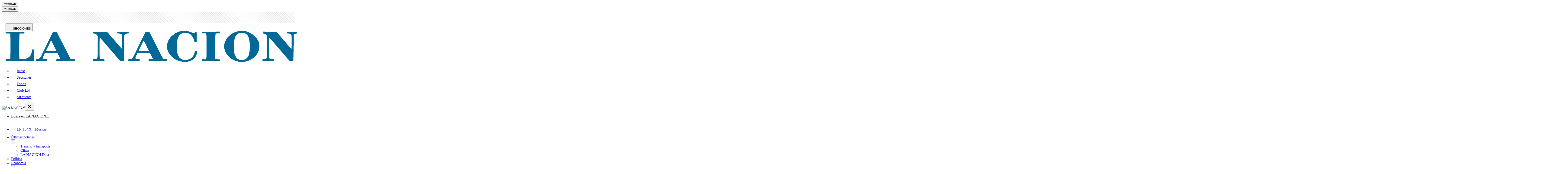

--- FILE ---
content_type: application/javascript; charset=utf-8
request_url: https://fundingchoicesmessages.google.com/f/AGSKWxVXJIbVVlnxzuQW2CKAGbfBhNjXNBPvNI6VLidAsovnEZARA61gmVIbH2JhZZslQfWBMbAKdfhWJcRA5bMkhJU_p4q8tbYKNH1BH5Gnhu4XTPLgrFMx_NvAkCu6vY5Y1RwV-EkH7oAu1RSfQaeEyPcOn3OXVk3KqtcPFJk7iPzIAgRincj7Tvo6cS-F/_/adevents.-468x060_-ad/right_/160_600_/ads_sidebar.
body_size: -1288
content:
window['8349082d-cae0-4e21-94f6-713711f59ff2'] = true;